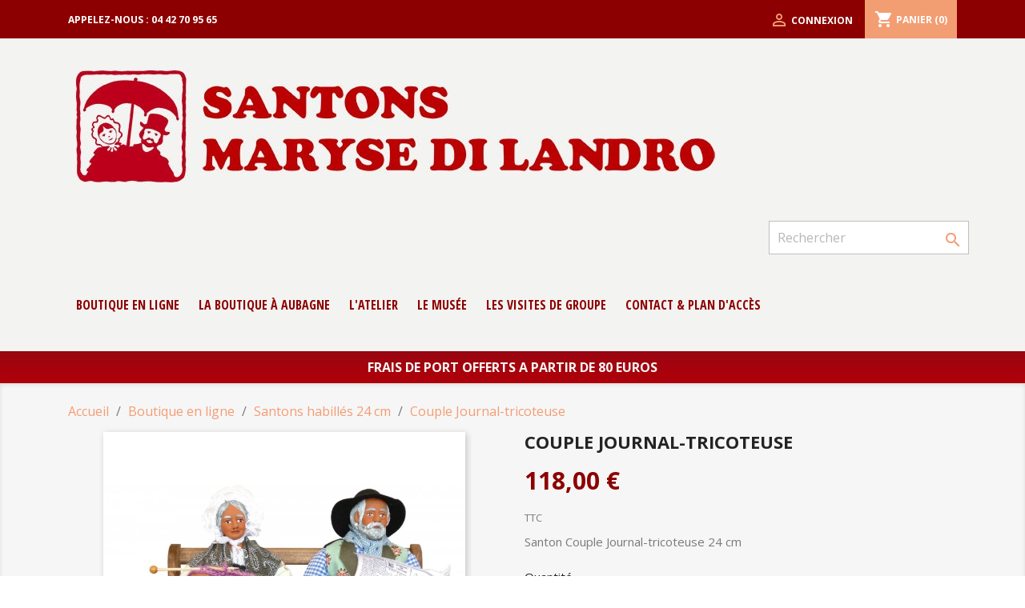

--- FILE ---
content_type: text/html; charset=utf-8
request_url: https://www.santons-dilandro.fr/santons-habilles-24-cm/688-couple-journal-tricoteuse.html
body_size: 11365
content:
<!doctype html>
<html lang="fr">

  <head>
    
      
  <meta charset="utf-8">


  <meta http-equiv="x-ua-compatible" content="ie=edge">



  <link rel="canonical" href="https://www.santons-dilandro.fr/santons-habilles-24-cm/688-couple-journal-tricoteuse.html">

  <title>Couple Journal-tricoteuse</title>
  <meta name="description" content="Santon Couple Journal-tricoteuse 24 cm">
  <meta name="keywords" content="">
      
                  <link rel="alternate" href="https://www.santons-dilandro.fr/santons-habilles-24-cm/688-couple-journal-tricoteuse.html" hreflang="fr">
        



  <meta name="viewport" content="width=device-width, initial-scale=1">



  <link rel="icon" type="image/vnd.microsoft.icon" href="/img/favicon.ico?1602925081">
  <link rel="shortcut icon" type="image/x-icon" href="/img/favicon.ico?1602925081">



    <link rel="stylesheet" href="https://www.santons-dilandro.fr/themes/classic-child/assets/cache/theme-2af49a44.css" type="text/css" media="all">




  

  <script type="text/javascript">
        var MONDIALRELAY_ADDRESS_OPC = false;
        var MONDIALRELAY_AJAX_CHECKOUT_URL = "https:\/\/www.santons-dilandro.fr\/module\/mondialrelay\/ajaxCheckout";
        var MONDIALRELAY_CARRIER_METHODS = [];
        var MONDIALRELAY_COUNTRY_ISO = "";
        var MONDIALRELAY_DISPLAY_MAP = false;
        var MONDIALRELAY_ENSEIGNE = "CC20O15C";
        var MONDIALRELAY_NATIVE_RELAY_CARRIERS_IDS = [];
        var MONDIALRELAY_NO_SELECTION_ERROR = "Veuillez s\u00e9lectionner un Point Relais.";
        var MONDIALRELAY_POSTCODE = "";
        var MONDIALRELAY_SAVE_RELAY_ERROR = "Une erreur inconnue s'est produite; votre Point Relais s\u00e9lectionn\u00e9 n'a pas pu \u00eatre enregistr\u00e9.";
        var MONDIALRELAY_SELECTED_RELAY_IDENTIFIER = null;
        var ceFrontendConfig = {"isEditMode":"","stretchedSectionContainer":"","is_rtl":false};
        var prestashop = {"cart":{"products":[],"totals":{"total":{"type":"total","label":"Total","amount":0,"value":"0,00\u00a0\u20ac"},"total_including_tax":{"type":"total","label":"Total TTC","amount":0,"value":"0,00\u00a0\u20ac"},"total_excluding_tax":{"type":"total","label":"Total HT :","amount":0,"value":"0,00\u00a0\u20ac"}},"subtotals":{"products":{"type":"products","label":"Sous-total","amount":0,"value":"0,00\u00a0\u20ac"},"discounts":null,"shipping":{"type":"shipping","label":"Livraison","amount":0,"value":"gratuit"},"tax":{"type":"tax","label":"Taxes incluses","amount":0,"value":"0,00\u00a0\u20ac"}},"products_count":0,"summary_string":"0 articles","vouchers":{"allowed":0,"added":[]},"discounts":[],"minimalPurchase":0,"minimalPurchaseRequired":""},"currency":{"name":"Euro","iso_code":"EUR","iso_code_num":"978","sign":"\u20ac"},"customer":{"lastname":null,"firstname":null,"email":null,"birthday":null,"newsletter":null,"newsletter_date_add":null,"optin":null,"website":null,"company":null,"siret":null,"ape":null,"is_logged":false,"gender":{"type":null,"name":null},"addresses":[]},"language":{"name":"Fran\u00e7ais (French)","iso_code":"fr","locale":"fr-FR","language_code":"fr","is_rtl":"0","date_format_lite":"d\/m\/Y","date_format_full":"d\/m\/Y H:i:s","id":1},"page":{"title":"","canonical":null,"meta":{"title":"Couple Journal-tricoteuse","description":"Santon Couple Journal-tricoteuse 24 cm","keywords":"","robots":"index"},"page_name":"product","body_classes":{"lang-fr":true,"lang-rtl":false,"country-FR":true,"currency-EUR":true,"layout-full-width":true,"page-product":true,"tax-display-enabled":true,"product-id-688":true,"product-Couple Journal-tricoteuse":true,"product-id-category-13":true,"product-id-manufacturer-0":true,"product-id-supplier-0":true,"product-available-for-order":true},"admin_notifications":[]},"shop":{"name":"Santons Maryse Di Landro","logo":"\/img\/santons-maryse-di-landro-logo-1602925081.jpg","stores_icon":"\/img\/logo_stores.png","favicon":"\/img\/favicon.ico"},"urls":{"base_url":"https:\/\/www.santons-dilandro.fr\/","current_url":"https:\/\/www.santons-dilandro.fr\/santons-habilles-24-cm\/688-couple-journal-tricoteuse.html","shop_domain_url":"https:\/\/www.santons-dilandro.fr","img_ps_url":"https:\/\/www.santons-dilandro.fr\/img\/","img_cat_url":"https:\/\/www.santons-dilandro.fr\/img\/c\/","img_lang_url":"https:\/\/www.santons-dilandro.fr\/img\/l\/","img_prod_url":"https:\/\/www.santons-dilandro.fr\/img\/p\/","img_manu_url":"https:\/\/www.santons-dilandro.fr\/img\/m\/","img_sup_url":"https:\/\/www.santons-dilandro.fr\/img\/su\/","img_ship_url":"https:\/\/www.santons-dilandro.fr\/img\/s\/","img_store_url":"https:\/\/www.santons-dilandro.fr\/img\/st\/","img_col_url":"https:\/\/www.santons-dilandro.fr\/img\/co\/","img_url":"https:\/\/www.santons-dilandro.fr\/themes\/classic-child\/assets\/img\/","css_url":"https:\/\/www.santons-dilandro.fr\/themes\/classic-child\/assets\/css\/","js_url":"https:\/\/www.santons-dilandro.fr\/themes\/classic-child\/assets\/js\/","pic_url":"https:\/\/www.santons-dilandro.fr\/upload\/","pages":{"address":"https:\/\/www.santons-dilandro.fr\/adresse","addresses":"https:\/\/www.santons-dilandro.fr\/adresses","authentication":"https:\/\/www.santons-dilandro.fr\/connexion","cart":"https:\/\/www.santons-dilandro.fr\/panier","category":"https:\/\/www.santons-dilandro.fr\/index.php?controller=category","cms":"https:\/\/www.santons-dilandro.fr\/index.php?controller=cms","contact":"https:\/\/www.santons-dilandro.fr\/nous-contacter","discount":"https:\/\/www.santons-dilandro.fr\/reduction","guest_tracking":"https:\/\/www.santons-dilandro.fr\/suivi-commande-invite","history":"https:\/\/www.santons-dilandro.fr\/historique-commandes","identity":"https:\/\/www.santons-dilandro.fr\/identite","index":"https:\/\/www.santons-dilandro.fr\/","my_account":"https:\/\/www.santons-dilandro.fr\/mon-compte","order_confirmation":"https:\/\/www.santons-dilandro.fr\/confirmation-commande","order_detail":"https:\/\/www.santons-dilandro.fr\/index.php?controller=order-detail","order_follow":"https:\/\/www.santons-dilandro.fr\/suivi-commande","order":"https:\/\/www.santons-dilandro.fr\/commande","order_return":"https:\/\/www.santons-dilandro.fr\/index.php?controller=order-return","order_slip":"https:\/\/www.santons-dilandro.fr\/avoirs","pagenotfound":"https:\/\/www.santons-dilandro.fr\/page-introuvable","password":"https:\/\/www.santons-dilandro.fr\/recuperation-mot-de-passe","pdf_invoice":"https:\/\/www.santons-dilandro.fr\/index.php?controller=pdf-invoice","pdf_order_return":"https:\/\/www.santons-dilandro.fr\/index.php?controller=pdf-order-return","pdf_order_slip":"https:\/\/www.santons-dilandro.fr\/index.php?controller=pdf-order-slip","prices_drop":"https:\/\/www.santons-dilandro.fr\/promotions","product":"https:\/\/www.santons-dilandro.fr\/index.php?controller=product","search":"https:\/\/www.santons-dilandro.fr\/recherche","sitemap":"https:\/\/www.santons-dilandro.fr\/plan du site","stores":"https:\/\/www.santons-dilandro.fr\/magasins","supplier":"https:\/\/www.santons-dilandro.fr\/fournisseur","register":"https:\/\/www.santons-dilandro.fr\/connexion?create_account=1","order_login":"https:\/\/www.santons-dilandro.fr\/commande?login=1"},"alternative_langs":{"fr":"https:\/\/www.santons-dilandro.fr\/santons-habilles-24-cm\/688-couple-journal-tricoteuse.html"},"theme_assets":"\/themes\/classic-child\/assets\/","actions":{"logout":"https:\/\/www.santons-dilandro.fr\/?mylogout="},"no_picture_image":{"bySize":{"small_default":{"url":"https:\/\/www.santons-dilandro.fr\/img\/p\/fr-default-small_default.jpg","width":98,"height":98},"cart_default":{"url":"https:\/\/www.santons-dilandro.fr\/img\/p\/fr-default-cart_default.jpg","width":125,"height":125},"home_default":{"url":"https:\/\/www.santons-dilandro.fr\/img\/p\/fr-default-home_default.jpg","width":250,"height":250},"medium_default":{"url":"https:\/\/www.santons-dilandro.fr\/img\/p\/fr-default-medium_default.jpg","width":452,"height":452},"large_default":{"url":"https:\/\/www.santons-dilandro.fr\/img\/p\/fr-default-large_default.jpg","width":800,"height":800}},"small":{"url":"https:\/\/www.santons-dilandro.fr\/img\/p\/fr-default-small_default.jpg","width":98,"height":98},"medium":{"url":"https:\/\/www.santons-dilandro.fr\/img\/p\/fr-default-home_default.jpg","width":250,"height":250},"large":{"url":"https:\/\/www.santons-dilandro.fr\/img\/p\/fr-default-large_default.jpg","width":800,"height":800},"legend":""}},"configuration":{"display_taxes_label":true,"display_prices_tax_incl":true,"is_catalog":false,"show_prices":true,"opt_in":{"partner":true},"quantity_discount":{"type":"discount","label":"Remise"},"voucher_enabled":0,"return_enabled":0},"field_required":[],"breadcrumb":{"links":[{"title":"Accueil","url":"https:\/\/www.santons-dilandro.fr\/"},{"title":"Boutique en ligne","url":"https:\/\/www.santons-dilandro.fr\/3-boutique-en-ligne"},{"title":"Santons habill\u00e9s 24 cm","url":"https:\/\/www.santons-dilandro.fr\/13-santons-habilles-24-cm"},{"title":"Couple Journal-tricoteuse","url":"https:\/\/www.santons-dilandro.fr\/santons-habilles-24-cm\/688-couple-journal-tricoteuse.html"}],"count":4},"link":{"protocol_link":"https:\/\/","protocol_content":"https:\/\/"},"time":1769025512,"static_token":"f1a6b14db0c35dbcd3a0b16d0a4187a8","token":"3af58ae40fb9e3c177197aa327894fa2"};
      </script>



  <!-- emarketing start -->


<!-- emarketing end --> <!--<script src="//ajax.googleapis.com/ajax/libs/jquery/1.6/jquery.min.js"></script>-->

<!-- Google Tag Manager -->
<script>(function(w,d,s,l,i){w[l]=w[l]||[];w[l].push({'gtm.start':
new Date().getTime(),event:'gtm.js'});var f=d.getElementsByTagName(s)[0],
j=d.createElement(s),dl=l!='dataLayer'?'&l='+l:'';j.async=true;j.src=
'https://www.googletagmanager.com/gtm.js?id='+i+dl;f.parentNode.insertBefore(j,f);
})(window,document,'script','dataLayer','GTM-NQJTTJ7K');</script>
<!-- End Google Tag Manager -->



    
  <meta property="og:type" content="product">
  <meta property="og:url" content="https://www.santons-dilandro.fr/santons-habilles-24-cm/688-couple-journal-tricoteuse.html">
  <meta property="og:title" content="Couple Journal-tricoteuse">
  <meta property="og:site_name" content="Santons Maryse Di Landro">
  <meta property="og:description" content="Santon Couple Journal-tricoteuse 24 cm">
  <meta property="og:image" content="https://www.santons-dilandro.fr/768-large_default/couple-journal-tricoteuse.jpg">
      <meta property="product:pretax_price:amount" content="98.333333">
    <meta property="product:pretax_price:currency" content="EUR">
    <meta property="product:price:amount" content="118">
    <meta property="product:price:currency" content="EUR">
      <meta property="product:weight:value" content="1.000000">
  <meta property="product:weight:units" content="kg">
  
  </head>

  <body id="product" class="lang-fr country-fr currency-eur layout-full-width page-product tax-display-enabled product-id-688 product-couple-journal-tricoteuse product-id-category-13 product-id-manufacturer-0 product-id-supplier-0 product-available-for-order">

    
      
    

    <main>
      
              

      <header id="header">
        
          
  <div class="header-banner">
    
	
  </div>



  <nav class="header-nav">
    <div class="container">
        <div class="row">
		  
          <div class="hidden-sm-down">
            <div class="col-md-4 col-xs-12">
			 
              <div id="_desktop_contact_link">
  <div id="contact-link">
                Appelez-nous : <span> 04 42 70 95 65</span>
      </div>
</div>

              
            </div>
            <div class="col-md-8 right-nav">
				
                <div id="_desktop_user_info">
  <div class="user-info">
          <a
        href="https://www.santons-dilandro.fr/mon-compte"
        title="Identifiez-vous"
        rel="nofollow"
      >
        <i class="material-icons">&#xE7FF;</i>
        <span class="hidden-sm-down">Connexion</span>
      </a>
      </div>
</div>
<div id="_desktop_cart">
  <div class="blockcart cart-preview inactive" data-refresh-url="//www.santons-dilandro.fr/module/ps_shoppingcart/ajax">
    <div class="header">
              <i class="material-icons shopping-cart">shopping_cart</i>
        <span class="hidden-sm-down">Panier</span>
        <span class="cart-products-count">(0)</span>
          </div>
  </div>
</div>

            </div>
          </div>
          <div class="hidden-md-up text-xs-center mobile">
            <div class="pull-xs-left" id="menu-icon">
              <i class="material-icons d-inline">&#xE5D2;</i>
            </div>
            <div class="pull-xs-right" id="_mobile_cart"></div>
            <div class="pull-xs-right" id="_mobile_user_info"></div>
            <div class="top-logo" id="_mobile_logo"></div>
            <div class="clearfix"></div>
          </div>
        </div>
    </div>
  </nav>



  <div class="header-top">
      
    <div class="container">
        
              <div class="row">
            <div class="col-md-12 hidden-sm-down logo-v2">
                <a href="https://www.santons-dilandro.fr/">
                    <img class="logo img-responsive" src="/img/santons-maryse-di-landro-logo-1602925081.jpg" alt="Santons Maryse Di Landro">
                </a>
            </div>
       </div>
          
       <div class="row">
        <div class="hidden-xl-down" id="_desktop_logo">
          <a href="https://www.santons-dilandro.fr/">
            <img class="logo img-responsive" src="/img/santons-maryse-di-landro-logo-1602925081.jpg" alt="Santons Maryse Di Landro">
          </a>
        </div>
        <div class="col-md-12 col-sm-12 position-static">
          <div class="row">
            <!-- Block search module TOP -->
<div id="search_widget" class="search-widget" data-search-controller-url="//www.santons-dilandro.fr/recherche">
	<form method="get" action="//www.santons-dilandro.fr/recherche">
		<input type="hidden" name="controller" value="search">
		<input type="text" name="s" value="" placeholder="Rechercher" aria-label="Rechercher">
		<button type="submit">
			<i class="material-icons search">&#xE8B6;</i>
      <span class="hidden-xl-down">Rechercher</span>
		</button>
	</form>
</div>
<!-- /Block search module TOP -->


<div class="menu js-top-menu position-static hidden-sm-down" id="_desktop_top_menu">
    
          <ul class="top-menu" id="top-menu" data-depth="0">
                    <li class="category" id="category-3">
                          <a
                class="dropdown-item"
                href="https://www.santons-dilandro.fr/3-boutique-en-ligne" data-depth="0"
                              >
                                                                      <span class="float-xs-right hidden-md-up">
                    <span data-target="#top_sub_menu_98988" data-toggle="collapse" class="navbar-toggler collapse-icons">
                      <i class="material-icons add">&#xE313;</i>
                      <i class="material-icons remove">&#xE316;</i>
                    </span>
                  </span>
                                Boutique en ligne
              </a>
                            <div  class="popover sub-menu js-sub-menu collapse" id="top_sub_menu_98988">
                
          <ul class="top-menu"  data-depth="1">
                    <li class="category" id="category-4">
                          <a
                class="dropdown-item dropdown-submenu"
                href="https://www.santons-dilandro.fr/4-santons-habilles-30-cm" data-depth="1"
                              >
                                Santons habillés 30 cm
              </a>
                          </li>
                    <li class="category" id="category-13">
                          <a
                class="dropdown-item dropdown-submenu"
                href="https://www.santons-dilandro.fr/13-santons-habilles-24-cm" data-depth="1"
                              >
                                Santons habillés 24 cm
              </a>
                          </li>
                    <li class="category" id="category-14">
                          <a
                class="dropdown-item dropdown-submenu"
                href="https://www.santons-dilandro.fr/14-santons-bibliques-33-cm" data-depth="1"
                              >
                                Santons Bibliques 33 cm
              </a>
                          </li>
                    <li class="category" id="category-15">
                          <a
                class="dropdown-item dropdown-submenu"
                href="https://www.santons-dilandro.fr/15-jesus-animaux-et-divers" data-depth="1"
                              >
                                Jésus, Animaux et Divers
              </a>
                          </li>
                    <li class="category" id="category-16">
                          <a
                class="dropdown-item dropdown-submenu"
                href="https://www.santons-dilandro.fr/16-santons-de-creche-12-cm" data-depth="1"
                              >
                                Santons de crèche 12 cm
              </a>
                          </li>
                    <li class="category" id="category-17">
                          <a
                class="dropdown-item dropdown-submenu"
                href="https://www.santons-dilandro.fr/17-santons-de-creche-7cm" data-depth="1"
                              >
                                Santons de crèche 7cm
              </a>
                          </li>
                    <li class="category" id="category-18">
                          <a
                class="dropdown-item dropdown-submenu"
                href="https://www.santons-dilandro.fr/18-santons-de-creche-7-cm-a-peindre" data-depth="1"
                              >
                                Santons de crèche 7 cm (à peindre)
              </a>
                          </li>
                    <li class="category" id="category-19">
                          <a
                class="dropdown-item dropdown-submenu"
                href="https://www.santons-dilandro.fr/19-santons-de-creche-4-cm" data-depth="1"
                              >
                                Santons de crèche 4 cm
              </a>
                          </li>
                    <li class="category" id="category-20">
                          <a
                class="dropdown-item dropdown-submenu"
                href="https://www.santons-dilandro.fr/20-decors-de-creche" data-depth="1"
                              >
                                Décors de crèche
              </a>
                          </li>
              </ul>
    
              </div>
                          </li>
                    <li class="cms-page" id="cms-page-6">
                          <a
                class="dropdown-item"
                href="https://www.santons-dilandro.fr/content/6-la-boutique-a-aubagne" data-depth="0"
                              >
                                La boutique à Aubagne
              </a>
                          </li>
                    <li class="link" id="lnk-l-atelier">
                          <a
                class="dropdown-item"
                href="https://www.santons-dilandro.fr/content/7-l-atelier-des-santon-di-landro" data-depth="0"
                              >
                                L&#039;atelier
              </a>
                          </li>
                    <li class="cms-page" id="cms-page-8">
                          <a
                class="dropdown-item"
                href="https://www.santons-dilandro.fr/content/8-le-musee-du-santon" data-depth="0"
                              >
                                Le musée
              </a>
                          </li>
                    <li class="cms-page" id="cms-page-9">
                          <a
                class="dropdown-item"
                href="https://www.santons-dilandro.fr/content/9-les-visites-de-groupe" data-depth="0"
                              >
                                Les Visites de groupe
              </a>
                          </li>
                    <li class="link" id="lnk-contact-plan-d-acces">
                          <a
                class="dropdown-item"
                href="https://www.santons-dilandro.fr/content/10-contact" data-depth="0"
                              >
                                contact &amp; Plan d&#039;accès
              </a>
                          </li>
              </ul>
    
    <div class="clearfix"></div>
</div>

            <div class="clearfix"></div>
          </div>
        </div>
      </div>
            
            
      <div id="mobile_top_menu_wrapper" class="row hidden-md-up" style="display:none;">
        <div class="js-top-menu mobile" id="_mobile_top_menu"></div>
        <div class="js-top-menu-bottom">
          <div id="_mobile_currency_selector"></div>
          <div id="_mobile_language_selector"></div>
          <div id="_mobile_contact_link"></div>
        </div>
      </div>
    </div>
  </div>
  

	  <div class="fraisdeports">FRAIS DE PORT OFFERTS A PARTIR DE 80 EUROS<div>        
      </header>

      
        
<aside id="notifications">
  <div class="container">
    
    
    
      </div>
</aside>
      

      <section id="wrapper">
        
        <div class="container">
          
            <nav data-depth="4" class="breadcrumb hidden-sm-down">
  <ol itemscope itemtype="http://schema.org/BreadcrumbList">
    
              
          <li itemprop="itemListElement" itemscope itemtype="http://schema.org/ListItem">
            <a itemprop="item" href="https://www.santons-dilandro.fr/">
              <span itemprop="name">Accueil</span>
            </a>
            <meta itemprop="position" content="1">
          </li>
        
              
          <li itemprop="itemListElement" itemscope itemtype="http://schema.org/ListItem">
            <a itemprop="item" href="https://www.santons-dilandro.fr/3-boutique-en-ligne">
              <span itemprop="name">Boutique en ligne</span>
            </a>
            <meta itemprop="position" content="2">
          </li>
        
              
          <li itemprop="itemListElement" itemscope itemtype="http://schema.org/ListItem">
            <a itemprop="item" href="https://www.santons-dilandro.fr/13-santons-habilles-24-cm">
              <span itemprop="name">Santons habillés 24 cm</span>
            </a>
            <meta itemprop="position" content="3">
          </li>
        
              
          <li itemprop="itemListElement" itemscope itemtype="http://schema.org/ListItem">
            <a itemprop="item" href="https://www.santons-dilandro.fr/santons-habilles-24-cm/688-couple-journal-tricoteuse.html">
              <span itemprop="name">Couple Journal-tricoteuse</span>
            </a>
            <meta itemprop="position" content="4">
          </li>
        
          
  </ol>
</nav>
          

          

          
  <div id="content-wrapper">
    
    

  <section id="main" itemscope itemtype="https://schema.org/Product">
    <meta itemprop="url" content="https://www.santons-dilandro.fr/santons-habilles-24-cm/688-couple-journal-tricoteuse.html">

    <div class="row product-container">
      <div class="col-md-6">
        
          <section class="page-content" id="content">
            
              <!-- @todo: use include file='catalog/_partials/product-flags.tpl'} -->
              
                <ul class="product-flags">
                                  </ul>
              

              
                <div class="images-container">
  
    <div class="product-cover">
              <img class="js-qv-product-cover" src="https://www.santons-dilandro.fr/768-large_default/couple-journal-tricoteuse.jpg" alt="" title="" style="width:100%;" itemprop="image">
        <div class="layer hidden-sm-down" data-toggle="modal" data-target="#product-modal">
          <i class="material-icons zoom-in">&#xE8FF;</i>
        </div>
          </div>
  

  
    <div class="js-qv-mask mask">
      <ul class="product-images js-qv-product-images">
                  <li class="thumb-container">
            <img
              class="thumb js-thumb  selected "
              data-image-medium-src="https://www.santons-dilandro.fr/768-medium_default/couple-journal-tricoteuse.jpg"
              data-image-large-src="https://www.santons-dilandro.fr/768-large_default/couple-journal-tricoteuse.jpg"
              src="https://www.santons-dilandro.fr/768-home_default/couple-journal-tricoteuse.jpg"
              alt=""
              title=""
              width="100"
              itemprop="image"
            >
          </li>
              </ul>
    </div>
  
</div>

              
              <div class="scroll-box-arrows">
                <i class="material-icons left">&#xE314;</i>
                <i class="material-icons right">&#xE315;</i>
              </div>

            
          </section>
        
        </div>
        <div class="col-md-6">
          
            
              <h1 class="h1" itemprop="name">Couple Journal-tricoteuse</h1>
            
          
          
              <div class="product-prices">
    
          

    
      <div
        class="product-price h5 "
        itemprop="offers"
        itemscope
        itemtype="https://schema.org/Offer"
      >
        <link itemprop="availability" href="https://schema.org/OutOfStock"/>
        <meta itemprop="priceCurrency" content="EUR">

        <div class="current-price">
          <span itemprop="price" content="118">118,00 €</span>

                  </div>

        
                  
      </div>
    

    
          

    
          

    
          

    

    <div class="tax-shipping-delivery-label">
              TTC
            
      
                        </div>
  </div>
          

          <div class="product-information">
            
              <div id="product-description-short-688" itemprop="description"><p>Santon Couple Journal-tricoteuse 24 cm</p></div>
            

            
            <div class="product-actions">
              
                <form action="https://www.santons-dilandro.fr/panier" method="post" id="add-to-cart-or-refresh">
                  <input type="hidden" name="token" value="f1a6b14db0c35dbcd3a0b16d0a4187a8">
                  <input type="hidden" name="id_product" value="688" id="product_page_product_id">
                  <input type="hidden" name="id_customization" value="0" id="product_customization_id">

                  
                    <div class="product-variants">
  </div>
                  

                  
                                      

                  
                    <section class="product-discounts">
  </section>
                  

                  
                    <div class="product-add-to-cart">
      <span class="control-label">Quantité</span>

    
      <div class="product-quantity clearfix">
        <div class="qty">
          <input
            type="number"
            name="qty"
            id="quantity_wanted"
            value="1"
            class="input-group"
            min="1"
            aria-label="Quantité"
          >
        </div>

        <div class="add">
          <button
            class="btn btn-primary add-to-cart"
            data-button-action="add-to-cart"
            type="submit"
                          disabled
                      >
            <i class="material-icons shopping-cart">&#xE547;</i>
            Ajouter au panier
          </button>
        </div>

        
      </div>
    

    
      <span id="product-availability">
                              <i class="material-icons product-unavailable">&#xE14B;</i>
                    Rupture de stock
              </span>
    

    
      <p class="product-minimal-quantity">
              </p>
    
  </div>
                  

                  
                    <div class="product-additional-info">
  
      <div class="social-sharing">
      <span>Partager</span>
      <ul>
                  <li class="facebook icon-gray"><a href="https://www.facebook.com/sharer.php?u=https%3A%2F%2Fwww.santons-dilandro.fr%2Fsantons-habilles-24-cm%2F688-couple-journal-tricoteuse.html" class="text-hide" title="Partager" target="_blank">Partager</a></li>
              </ul>
    </div>
  

</div>
                  

                                    
                </form>
              

            </div>

            
              
            

            
              <div class="tabs">
                <ul class="nav nav-tabs" role="tablist">
                                    <li class="nav-item">
                    <a
                      class="nav-link active"
                      data-toggle="tab"
                      href="#product-details"
                      role="tab"
                      aria-controls="product-details"
                       aria-selected="true">Détails du produit</a>
                  </li>
                                                    </ul>

                <div class="tab-content" id="tab-content">
                 <div class="tab-pane fade in" id="description" role="tabpanel">
                   
                     <div class="product-description"></div>
                   
                 </div>

                 
                   <div class="tab-pane fade in active"
     id="product-details"
     data-product="{&quot;id_shop_default&quot;:&quot;1&quot;,&quot;id_manufacturer&quot;:&quot;0&quot;,&quot;id_supplier&quot;:&quot;0&quot;,&quot;reference&quot;:&quot;453&quot;,&quot;is_virtual&quot;:&quot;0&quot;,&quot;delivery_in_stock&quot;:&quot;&quot;,&quot;delivery_out_stock&quot;:&quot;&quot;,&quot;id_category_default&quot;:&quot;13&quot;,&quot;on_sale&quot;:&quot;0&quot;,&quot;online_only&quot;:&quot;0&quot;,&quot;ecotax&quot;:0,&quot;minimal_quantity&quot;:&quot;1&quot;,&quot;low_stock_threshold&quot;:null,&quot;low_stock_alert&quot;:&quot;0&quot;,&quot;price&quot;:&quot;118,00\u00a0\u20ac&quot;,&quot;unity&quot;:&quot;&quot;,&quot;unit_price_ratio&quot;:&quot;0.000000&quot;,&quot;additional_shipping_cost&quot;:&quot;0.00&quot;,&quot;customizable&quot;:&quot;0&quot;,&quot;text_fields&quot;:&quot;0&quot;,&quot;uploadable_files&quot;:&quot;0&quot;,&quot;redirect_type&quot;:&quot;301-category&quot;,&quot;id_type_redirected&quot;:&quot;0&quot;,&quot;available_for_order&quot;:&quot;1&quot;,&quot;available_date&quot;:&quot;0000-00-00&quot;,&quot;show_condition&quot;:&quot;0&quot;,&quot;condition&quot;:&quot;new&quot;,&quot;show_price&quot;:&quot;1&quot;,&quot;indexed&quot;:&quot;1&quot;,&quot;visibility&quot;:&quot;both&quot;,&quot;cache_default_attribute&quot;:&quot;0&quot;,&quot;advanced_stock_management&quot;:&quot;0&quot;,&quot;date_add&quot;:&quot;2020-09-30 00:38:15&quot;,&quot;date_upd&quot;:&quot;2026-01-13 19:23:32&quot;,&quot;pack_stock_type&quot;:&quot;3&quot;,&quot;meta_description&quot;:&quot;&quot;,&quot;meta_keywords&quot;:&quot;&quot;,&quot;meta_title&quot;:&quot;&quot;,&quot;link_rewrite&quot;:&quot;couple-journal-tricoteuse&quot;,&quot;name&quot;:&quot;Couple Journal-tricoteuse&quot;,&quot;description&quot;:&quot;&quot;,&quot;description_short&quot;:&quot;&lt;p&gt;Santon Couple Journal-tricoteuse 24 cm&lt;\/p&gt;&quot;,&quot;available_now&quot;:&quot;&quot;,&quot;available_later&quot;:&quot;&quot;,&quot;id&quot;:688,&quot;id_product&quot;:688,&quot;out_of_stock&quot;:2,&quot;new&quot;:0,&quot;id_product_attribute&quot;:&quot;0&quot;,&quot;quantity_wanted&quot;:1,&quot;extraContent&quot;:[],&quot;allow_oosp&quot;:0,&quot;category&quot;:&quot;santons-habilles-24-cm&quot;,&quot;category_name&quot;:&quot;Santons habill\u00e9s 24 cm&quot;,&quot;link&quot;:&quot;https:\/\/www.santons-dilandro.fr\/santons-habilles-24-cm\/688-couple-journal-tricoteuse.html&quot;,&quot;attribute_price&quot;:0,&quot;price_tax_exc&quot;:98.333333,&quot;price_without_reduction&quot;:118,&quot;reduction&quot;:0,&quot;specific_prices&quot;:[],&quot;quantity&quot;:0,&quot;quantity_all_versions&quot;:0,&quot;id_image&quot;:&quot;fr-default&quot;,&quot;features&quot;:[],&quot;attachments&quot;:[],&quot;virtual&quot;:0,&quot;pack&quot;:0,&quot;packItems&quot;:[],&quot;nopackprice&quot;:0,&quot;customization_required&quot;:false,&quot;rate&quot;:20,&quot;tax_name&quot;:&quot;TVA FR 20%&quot;,&quot;ecotax_rate&quot;:0,&quot;unit_price&quot;:&quot;&quot;,&quot;customizations&quot;:{&quot;fields&quot;:[]},&quot;id_customization&quot;:0,&quot;is_customizable&quot;:false,&quot;show_quantities&quot;:false,&quot;quantity_label&quot;:&quot;Article&quot;,&quot;quantity_discounts&quot;:[],&quot;customer_group_discount&quot;:0,&quot;images&quot;:[{&quot;bySize&quot;:{&quot;small_default&quot;:{&quot;url&quot;:&quot;https:\/\/www.santons-dilandro.fr\/768-small_default\/couple-journal-tricoteuse.jpg&quot;,&quot;width&quot;:98,&quot;height&quot;:98},&quot;cart_default&quot;:{&quot;url&quot;:&quot;https:\/\/www.santons-dilandro.fr\/768-cart_default\/couple-journal-tricoteuse.jpg&quot;,&quot;width&quot;:125,&quot;height&quot;:125},&quot;home_default&quot;:{&quot;url&quot;:&quot;https:\/\/www.santons-dilandro.fr\/768-home_default\/couple-journal-tricoteuse.jpg&quot;,&quot;width&quot;:250,&quot;height&quot;:250},&quot;medium_default&quot;:{&quot;url&quot;:&quot;https:\/\/www.santons-dilandro.fr\/768-medium_default\/couple-journal-tricoteuse.jpg&quot;,&quot;width&quot;:452,&quot;height&quot;:452},&quot;large_default&quot;:{&quot;url&quot;:&quot;https:\/\/www.santons-dilandro.fr\/768-large_default\/couple-journal-tricoteuse.jpg&quot;,&quot;width&quot;:800,&quot;height&quot;:800}},&quot;small&quot;:{&quot;url&quot;:&quot;https:\/\/www.santons-dilandro.fr\/768-small_default\/couple-journal-tricoteuse.jpg&quot;,&quot;width&quot;:98,&quot;height&quot;:98},&quot;medium&quot;:{&quot;url&quot;:&quot;https:\/\/www.santons-dilandro.fr\/768-home_default\/couple-journal-tricoteuse.jpg&quot;,&quot;width&quot;:250,&quot;height&quot;:250},&quot;large&quot;:{&quot;url&quot;:&quot;https:\/\/www.santons-dilandro.fr\/768-large_default\/couple-journal-tricoteuse.jpg&quot;,&quot;width&quot;:800,&quot;height&quot;:800},&quot;legend&quot;:&quot;&quot;,&quot;cover&quot;:&quot;1&quot;,&quot;id_image&quot;:&quot;768&quot;,&quot;position&quot;:&quot;1&quot;,&quot;associatedVariants&quot;:[]}],&quot;cover&quot;:{&quot;bySize&quot;:{&quot;small_default&quot;:{&quot;url&quot;:&quot;https:\/\/www.santons-dilandro.fr\/768-small_default\/couple-journal-tricoteuse.jpg&quot;,&quot;width&quot;:98,&quot;height&quot;:98},&quot;cart_default&quot;:{&quot;url&quot;:&quot;https:\/\/www.santons-dilandro.fr\/768-cart_default\/couple-journal-tricoteuse.jpg&quot;,&quot;width&quot;:125,&quot;height&quot;:125},&quot;home_default&quot;:{&quot;url&quot;:&quot;https:\/\/www.santons-dilandro.fr\/768-home_default\/couple-journal-tricoteuse.jpg&quot;,&quot;width&quot;:250,&quot;height&quot;:250},&quot;medium_default&quot;:{&quot;url&quot;:&quot;https:\/\/www.santons-dilandro.fr\/768-medium_default\/couple-journal-tricoteuse.jpg&quot;,&quot;width&quot;:452,&quot;height&quot;:452},&quot;large_default&quot;:{&quot;url&quot;:&quot;https:\/\/www.santons-dilandro.fr\/768-large_default\/couple-journal-tricoteuse.jpg&quot;,&quot;width&quot;:800,&quot;height&quot;:800}},&quot;small&quot;:{&quot;url&quot;:&quot;https:\/\/www.santons-dilandro.fr\/768-small_default\/couple-journal-tricoteuse.jpg&quot;,&quot;width&quot;:98,&quot;height&quot;:98},&quot;medium&quot;:{&quot;url&quot;:&quot;https:\/\/www.santons-dilandro.fr\/768-home_default\/couple-journal-tricoteuse.jpg&quot;,&quot;width&quot;:250,&quot;height&quot;:250},&quot;large&quot;:{&quot;url&quot;:&quot;https:\/\/www.santons-dilandro.fr\/768-large_default\/couple-journal-tricoteuse.jpg&quot;,&quot;width&quot;:800,&quot;height&quot;:800},&quot;legend&quot;:&quot;&quot;,&quot;cover&quot;:&quot;1&quot;,&quot;id_image&quot;:&quot;768&quot;,&quot;position&quot;:&quot;1&quot;,&quot;associatedVariants&quot;:[]},&quot;has_discount&quot;:false,&quot;discount_type&quot;:null,&quot;discount_percentage&quot;:null,&quot;discount_percentage_absolute&quot;:null,&quot;discount_amount&quot;:null,&quot;discount_amount_to_display&quot;:null,&quot;price_amount&quot;:118,&quot;unit_price_full&quot;:&quot;&quot;,&quot;show_availability&quot;:true,&quot;availability_message&quot;:&quot;Rupture de stock&quot;,&quot;availability_date&quot;:null,&quot;availability&quot;:&quot;unavailable&quot;}"
     role="tabpanel"
  >
  
              <div class="product-reference">
        <label class="label">Référence </label>
        <span itemprop="sku">453</span>
      </div>
      

  
      

  
      

  
    <div class="product-out-of-stock">
      
    </div>
  

  
      

    
      

  
      
</div>
                 

                 
                                    

                               </div>  
            </div>
          
        </div>
      </div>
    </div>

    
          

    
      <section class="featured-products clearfix mt-3">
  <h2>
          4 autres produits dans la même catégorie :
      </h2>
  <div class="products">
                
  <article class="product-miniature js-product-miniature" data-id-product="682" data-id-product-attribute="0" itemscope itemtype="http://schema.org/Product">
    <div class="thumbnail-container">
      
                  <a href="https://www.santons-dilandro.fr/santons-habilles-24-cm/682-laitiere.html" class="thumbnail product-thumbnail">
            <img
              src="https://www.santons-dilandro.fr/762-home_default/laitiere.jpg"
              alt="Laitière"
              data-full-size-image-url="https://www.santons-dilandro.fr/762-large_default/laitiere.jpg"
            />
          </a>
              

      <div class="product-description">
        
                      <h2 class="h3 product-title" itemprop="name"><a href="https://www.santons-dilandro.fr/santons-habilles-24-cm/682-laitiere.html">Laitière</a></h2>
                  

        
                      <div class="product-price-and-shipping">
              
              

              <span class="sr-only">Prix</span>
              <span itemprop="price" class="price">58,00 €</span>

              

              
            </div>
                  

        
          
        
      </div>

      <!-- @todo: use include file='catalog/_partials/product-flags.tpl'} -->
      
        <ul class="product-flags">
                  </ul>
      

      <div class="highlighted-informations no-variants hidden-sm-down">
        
          <a class="quick-view" href="#" data-link-action="quickview">
            <i class="material-icons search">&#xE8B6;</i> Aperçu rapide
          </a>
        

        
                  
      </div>
    </div>
  </article>

                
  <article class="product-miniature js-product-miniature" data-id-product="685" data-id-product-attribute="0" itemscope itemtype="http://schema.org/Product">
    <div class="thumbnail-container">
      
                  <a href="https://www.santons-dilandro.fr/santons-habilles-24-cm/685-nicoise.html" class="thumbnail product-thumbnail">
            <img
              src="https://www.santons-dilandro.fr/765-home_default/nicoise.jpg"
              alt="Niçoise"
              data-full-size-image-url="https://www.santons-dilandro.fr/765-large_default/nicoise.jpg"
            />
          </a>
              

      <div class="product-description">
        
                      <h2 class="h3 product-title" itemprop="name"><a href="https://www.santons-dilandro.fr/santons-habilles-24-cm/685-nicoise.html">Niçoise</a></h2>
                  

        
                      <div class="product-price-and-shipping">
              
              

              <span class="sr-only">Prix</span>
              <span itemprop="price" class="price">58,00 €</span>

              

              
            </div>
                  

        
          
        
      </div>

      <!-- @todo: use include file='catalog/_partials/product-flags.tpl'} -->
      
        <ul class="product-flags">
                  </ul>
      

      <div class="highlighted-informations no-variants hidden-sm-down">
        
          <a class="quick-view" href="#" data-link-action="quickview">
            <i class="material-icons search">&#xE8B6;</i> Aperçu rapide
          </a>
        

        
                  
      </div>
    </div>
  </article>

                
  <article class="product-miniature js-product-miniature" data-id-product="1006" data-id-product-attribute="0" itemscope itemtype="http://schema.org/Product">
    <div class="thumbnail-container">
      
                  <a href="https://www.santons-dilandro.fr/santons-habilles-24-cm/1006-cyrano-de-bergerac.html" class="thumbnail product-thumbnail">
            <img
              src="https://www.santons-dilandro.fr/1384-home_default/cyrano-de-bergerac.jpg"
              alt="Cyrano de Bergerac"
              data-full-size-image-url="https://www.santons-dilandro.fr/1384-large_default/cyrano-de-bergerac.jpg"
            />
          </a>
              

      <div class="product-description">
        
                      <h2 class="h3 product-title" itemprop="name"><a href="https://www.santons-dilandro.fr/santons-habilles-24-cm/1006-cyrano-de-bergerac.html">Cyrano de Bergerac</a></h2>
                  

        
                      <div class="product-price-and-shipping">
              
              

              <span class="sr-only">Prix</span>
              <span itemprop="price" class="price">86,00 €</span>

              

              
            </div>
                  

        
          
        
      </div>

      <!-- @todo: use include file='catalog/_partials/product-flags.tpl'} -->
      
        <ul class="product-flags">
                  </ul>
      

      <div class="highlighted-informations no-variants hidden-sm-down">
        
          <a class="quick-view" href="#" data-link-action="quickview">
            <i class="material-icons search">&#xE8B6;</i> Aperçu rapide
          </a>
        

        
                  
      </div>
    </div>
  </article>

                
  <article class="product-miniature js-product-miniature" data-id-product="670" data-id-product-attribute="0" itemscope itemtype="http://schema.org/Product">
    <div class="thumbnail-container">
      
                  <a href="https://www.santons-dilandro.fr/santons-habilles-24-cm/670-paysan-au-rateau.html" class="thumbnail product-thumbnail">
            <img
              src="https://www.santons-dilandro.fr/750-home_default/paysan-au-rateau.jpg"
              alt="Paysan au rateau"
              data-full-size-image-url="https://www.santons-dilandro.fr/750-large_default/paysan-au-rateau.jpg"
            />
          </a>
              

      <div class="product-description">
        
                      <h2 class="h3 product-title" itemprop="name"><a href="https://www.santons-dilandro.fr/santons-habilles-24-cm/670-paysan-au-rateau.html">Paysan au rateau</a></h2>
                  

        
                      <div class="product-price-and-shipping">
              
              

              <span class="sr-only">Prix</span>
              <span itemprop="price" class="price">58,00 €</span>

              

              
            </div>
                  

        
          
        
      </div>

      <!-- @todo: use include file='catalog/_partials/product-flags.tpl'} -->
      
        <ul class="product-flags">
                  </ul>
      

      <div class="highlighted-informations no-variants hidden-sm-down">
        
          <a class="quick-view" href="#" data-link-action="quickview">
            <i class="material-icons search">&#xE8B6;</i> Aperçu rapide
          </a>
        

        
                  
      </div>
    </div>
  </article>

        </div>
</section>

    

    
      <div class="modal fade js-product-images-modal" id="product-modal">
  <div class="modal-dialog" role="document">
    <div class="modal-content">
      <div class="modal-body">
                <figure>
          <img class="js-modal-product-cover product-cover-modal" width="800" src="https://www.santons-dilandro.fr/768-large_default/couple-journal-tricoteuse.jpg" alt="" title="" itemprop="image">
          <figcaption class="image-caption">
          
            <div id="product-description-short" itemprop="description"><p>Santon Couple Journal-tricoteuse 24 cm</p></div>
          
        </figcaption>
        </figure>
        <aside id="thumbnails" class="thumbnails js-thumbnails text-sm-center">
          
            <div class="js-modal-mask mask  nomargin ">
              <ul class="product-images js-modal-product-images">
                                  <li class="thumb-container">
                    <img data-image-large-src="https://www.santons-dilandro.fr/768-large_default/couple-journal-tricoteuse.jpg" class="thumb js-modal-thumb" src="https://www.santons-dilandro.fr/768-home_default/couple-journal-tricoteuse.jpg" alt="" title="" width="250" itemprop="image">
                  </li>
                              </ul>
            </div>
          
                  </aside>
      </div>
    </div><!-- /.modal-content -->
  </div><!-- /.modal-dialog -->
</div><!-- /.modal -->
    

    
      <footer class="page-footer">
        
          <!-- Footer content -->
        
      </footer>
    
  </section>


    
  </div>


          
        </div>
        
      </section>

      <footer id="footer">
        
          <div class="container">
  <div class="row">
    
              <style id="elementor-frontend-stylesheet">.elementor-widget-heading .elementor-heading-title{color:#8d0001;font-family:Open Sans Condensed, Sans-serif;font-weight:600;}.elementor-widget-image .widget-image-caption{color:#7a7a7a;font-family:Open Sans, Sans-serif;font-weight:400;}.elementor-widget-text-editor{color:#7a7a7a;font-family:Open Sans, Sans-serif;font-weight:400;}.elementor-widget-button .elementor-button{font-weight:500;background-color:#f9d875;}.elementor-widget-divider .elementor-divider-separator{border-top-color:#7a7a7a;}.elementor-widget-icon.elementor-view-stacked .elementor-icon{background-color:#8d0001;}.elementor-widget-icon.elementor-view-framed .elementor-icon, .elementor-widget-icon.elementor-view-default .elementor-icon{color:#8d0001;border-color:#8d0001;}.elementor-widget-image-box .elementor-image-box-content .elementor-image-box-title{color:#8d0001;font-family:Open Sans Condensed, Sans-serif;font-weight:600;}.elementor-widget-image-box .elementor-image-box-content .elementor-image-box-description{color:#7a7a7a;font-family:Open Sans, Sans-serif;font-weight:400;}.elementor-widget-icon-box.elementor-view-stacked .elementor-icon{background-color:#8d0001;}.elementor-widget-icon-box.elementor-view-framed .elementor-icon, .elementor-widget-icon-box.elementor-view-default .elementor-icon{color:#8d0001;border-color:#8d0001;}.elementor-widget-icon-box .elementor-icon-box-content .elementor-icon-box-title{color:#8d0001;font-family:Open Sans Condensed, Sans-serif;font-weight:600;}.elementor-widget-icon-box .elementor-icon-box-content .elementor-icon-box-description{color:#7a7a7a;font-family:Open Sans, Sans-serif;font-weight:400;}.elementor-widget-flip-box .elementor-button{font-weight:500;}.elementor-widget-call-to-action .elementor-ribbon-inner{background-color:#f9d875;font-weight:500;}.elementor-widget-call-to-action .elementor-cta-title{font-family:Open Sans Condensed, Sans-serif;font-weight:600;}.elementor-widget-call-to-action .elementor-cta-description{font-family:Open Sans, Sans-serif;font-weight:400;}.elementor-widget-call-to-action .elementor-button{font-weight:500;}.elementor-widget-image-hotspot.elementor-view-stacked .elementor-icon{background-color:#8d0001;}.elementor-widget-image-hotspot.elementor-view-framed .elementor-icon, .elementor-widget-image-hotspot.elementor-view-default .elementor-icon{color:#8d0001;border-color:#8d0001;}.elementor-widget-image-hotspot .elementor-image-hotspot-title{color:#8d0001;font-family:Open Sans Condensed, Sans-serif;font-weight:600;}.elementor-widget-image-hotspot .elementor-image-hotspot .elementor-image-hotspot-description{color:#7a7a7a;font-family:Open Sans, Sans-serif;font-weight:400;}.elementor-widget-icon-list .elementor-icon-list-icon i{color:#8d0001;}.elementor-widget-icon-list .elementor-icon-list-text{color:#54595f;font-family:Open Sans, Sans-serif;font-weight:400;}.elementor-widget-counter .elementor-counter-number-wrapper{color:#8d0001;font-family:Open Sans Condensed, Sans-serif;font-weight:600;}.elementor-widget-counter .elementor-counter-title{color:#54595f;font-family:Open Sans Condensed, Sans-serif;font-weight:400;}.elementor-widget-progress .elementor-progress-wrapper .elementor-progress-bar{background-color:#8d0001;}.elementor-widget-progress .elementor-title{color:#8d0001;font-family:Open Sans, Sans-serif;font-weight:400;}.elementor-widget-testimonial .elementor-testimonial-content{color:#7a7a7a;font-family:Open Sans, Sans-serif;font-weight:400;}.elementor-widget-testimonial .elementor-testimonial-name{color:#8d0001;font-family:Open Sans Condensed, Sans-serif;font-weight:600;}.elementor-widget-testimonial .elementor-testimonial-job{color:#54595f;font-family:Open Sans Condensed, Sans-serif;font-weight:400;}.elementor-widget-testimonial-carousel .elementor-testimonial-content{color:#7a7a7a;font-family:Open Sans, Sans-serif;font-weight:400;}.elementor-widget-testimonial-carousel .elementor-testimonial-name{color:#8d0001;font-family:Open Sans Condensed, Sans-serif;font-weight:600;}.elementor-widget-testimonial-carousel .elementor-testimonial-job{color:#54595f;font-family:Open Sans Condensed, Sans-serif;font-weight:400;}.elementor-widget-tabs .elementor-tab-title{color:#8d0001;}.elementor-widget-tabs .elementor-tabs .elementor-tabs-wrapper .elementor-tab-title.active{color:#f9d875;}.elementor-widget-tabs .elementor-tab-title > span{font-family:Open Sans Condensed, Sans-serif;font-weight:600;}.elementor-widget-tabs .elementor-tab-content{color:#7a7a7a;font-family:Open Sans, Sans-serif;font-weight:400;}.elementor-widget-accordion .elementor-accordion .elementor-accordion-title{color:#8d0001;font-family:Open Sans Condensed, Sans-serif;font-weight:600;}.elementor-widget-accordion .elementor-accordion .elementor-accordion-title.active{color:#f9d875;}.elementor-widget-accordion .elementor-accordion .elementor-accordion-content{color:#7a7a7a;font-family:Open Sans, Sans-serif;font-weight:400;}.elementor-widget-toggle .elementor-toggle .elementor-toggle-title{color:#8d0001;font-family:Open Sans Condensed, Sans-serif;font-weight:600;}.elementor-widget-toggle .elementor-toggle .elementor-toggle-title.active{color:#f9d875;}.elementor-widget-toggle .elementor-toggle .elementor-toggle-content{color:#7a7a7a;font-family:Open Sans, Sans-serif;font-weight:400;}.elementor-widget-alert .elementor-alert-title{font-family:Open Sans Condensed, Sans-serif;font-weight:600;}.elementor-widget-alert .elementor-alert-description{font-family:Open Sans, Sans-serif;font-weight:400;}.elementor-widget-product-box .elementor-title{color:#8d0001;font-family:Open Sans Condensed, Sans-serif;font-weight:600;}.elementor-widget-product-box .elementor-category{color:#54595f;font-family:Open Sans Condensed, Sans-serif;font-weight:400;}.elementor-widget-product-box .elementor-description{color:#7a7a7a;font-family:Open Sans, Sans-serif;font-weight:400;}.elementor-widget-product-box .elementor-price{color:#8d0001;}.elementor-widget-product-box .elementor-price-wrapper{font-family:Open Sans Condensed, Sans-serif;font-weight:600;}.elementor-widget-product-box .elementor-price-regular{color:#54595f;}.elementor-widget-product-box .elementor-atc .elementor-button{font-weight:500;}.elementor-widget-product-box .elementor-quick-view{font-weight:500;}.elementor-widget-product-grid .elementor-title{color:#8d0001;font-family:Open Sans Condensed, Sans-serif;font-weight:600;}.elementor-widget-product-grid .elementor-category{color:#54595f;font-family:Open Sans Condensed, Sans-serif;font-weight:400;}.elementor-widget-product-grid .elementor-description{color:#7a7a7a;font-family:Open Sans, Sans-serif;font-weight:400;}.elementor-widget-product-grid .elementor-price{color:#8d0001;}.elementor-widget-product-grid .elementor-price-wrapper{font-family:Open Sans Condensed, Sans-serif;font-weight:600;}.elementor-widget-product-grid .elementor-price-regular{color:#54595f;}.elementor-widget-product-grid .elementor-atc .elementor-button{font-weight:500;}.elementor-widget-product-grid .elementor-quick-view{font-weight:500;}.elementor-widget-product-carousel .elementor-title{color:#8d0001;font-family:Open Sans Condensed, Sans-serif;font-weight:600;}.elementor-widget-product-carousel .elementor-category{color:#54595f;font-family:Open Sans Condensed, Sans-serif;font-weight:400;}.elementor-widget-product-carousel .elementor-description{color:#7a7a7a;font-family:Open Sans, Sans-serif;font-weight:400;}.elementor-widget-product-carousel .elementor-price{color:#8d0001;}.elementor-widget-product-carousel .elementor-price-wrapper{font-family:Open Sans Condensed, Sans-serif;font-weight:600;}.elementor-widget-product-carousel .elementor-price-regular{color:#54595f;}.elementor-widget-product-carousel .elementor-atc .elementor-button{font-weight:500;}.elementor-widget-product-carousel .elementor-quick-view{font-weight:500;}.elementor-widget-trustedshops-reviews .elementor-trustedshops-reviews-date{font-family:Open Sans Condensed, Sans-serif;font-weight:400;}.elementor-widget-trustedshops-reviews .elementor-trustedshops-reviews-comment{font-family:Open Sans, Sans-serif;font-weight:400;}.elementor-widget-ajax-search input[type="search"].elementor-ajax-search-field{font-family:Open Sans, Sans-serif;font-weight:400;}.elementor-widget-ajax-search .elementor-ajax-search-field, .elementor-widget-ajax-search .elementor-ajax-search-icon{color:#7a7a7a;}.elementor-widget-ajax-search .elementor-ajax-search-submit{font-family:Open Sans, Sans-serif;font-weight:400;background-color:#54595f;}.elementor-widget-contact-form .elementor-field-group label{color:#7a7a7a;font-family:Open Sans, Sans-serif;font-weight:400;}.elementor-widget-contact-form .elementor-field-group .elementor-field{font-family:Open Sans, Sans-serif;font-weight:400;color:#7a7a7a;}.elementor-widget-contact-form .elementor-button{font-weight:500;background-color:#f9d875;}.elementor-widget-contact-form .elementor-message{font-family:Open Sans Condensed, Sans-serif;font-weight:400;}.elementor-widget-email-subscription input[type=email]{font-family:Open Sans, Sans-serif;font-weight:400;}.elementor-widget-email-subscription button[type=submit]{font-weight:500;}.elementor-widget-email-subscription label.elementor-field-label{color:#7a7a7a;font-family:Open Sans, Sans-serif;font-weight:400;}.elementor-widget-email-subscription .elementor-message{font-family:Open Sans Condensed, Sans-serif;font-weight:400;}</style>
        <link type='text/css' href='/modules/creativeelements/views/css/pages/page-5-1-1.css?1687275830' rel='stylesheet'><link rel="stylesheet" type="text/css" href="https://fonts.googleapis.com/css?family=Open+Sans+Condensed:100,100italic,200,200italic,300,300italic,400,400italic,500,500italic,600,600italic,700,700italic,800,800italic,900,900italic|Open+Sans:100,100italic,200,200italic,300,300italic,400,400italic,500,500italic,600,600italic,700,700italic,800,800italic,900,900italic"><div class="elementor elementor-5" data-version="0.11.9">
	<div id="elementor-inner">
		<div id="elementor-section-wrap">
																						
<div class="elementor-section elementor-element elementor-element-zotfibd elementor-top-section elementor-section-stretched elementor-section-boxed elementor-section-height-default elementor-section-height-default" data-element_type="section" >
	
		<div class="elementor-container elementor-column-gap-default">
		<div class="elementor-row">
			        <div class="elementor-column elementor-element elementor-element-kxwgrph elementor-col-25 elementor-top-column elementor-sm-50" data-element_type="column">
            <div class="elementor-column-wrap elementor-element-populated">
                <div class="elementor-widget-wrap">
                <div class="elementor-widget elementor-element elementor-element-ejhijep elementor-widget-heading" data-element_type="heading.default">
                <div class="elementor-widget-container">
            <h4 class="elementor-heading-title elementor-size-default"><span>Information</span></h4>        </div>
                </div>
                <div class="elementor-widget elementor-element elementor-element-ufiyeyw elementor-widget-icon-list" data-element_type="icon-list.default">
                <div class="elementor-widget-container">
                    <ul class="elementor-icon-list-items">
                            <li class="elementor-icon-list-item" >
                    <a href="https://www.santons-dilandro.fr/content/8-le-musee-du-santons">                                        <span class="elementor-icon-list-text">Le musée des santons</span>
                    </a>                </li>
                            <li class="elementor-icon-list-item" >
                    <a href="https://www.santons-dilandro.fr/content/7-l-atelier-des-santon-di-landro">                                        <span class="elementor-icon-list-text">L'atelier des santons Di Landro</span>
                    </a>                </li>
                            <li class="elementor-icon-list-item" >
                    <a href="https://www.santons-dilandro.fr/content/6-la-boutique-a-aubagne">                                        <span class="elementor-icon-list-text">La boutique à Aubagne</span>
                    </a>                </li>
                            <li class="elementor-icon-list-item" >
                    <a href="https://www.santons-dilandro.fr/content/9-les-visites-de-groupe">                                        <span class="elementor-icon-list-text">Visite de groupe</span>
                    </a>                </li>
                            <li class="elementor-icon-list-item" >
                    <a href="https://www.santons-dilandro.fr/nous-contacter">                                        <span class="elementor-icon-list-text">Contact et plan d'accès</span>
                    </a>                </li>
                            <li class="elementor-icon-list-item" >
                    <a href="https://www.santons-dilandro.fr/content/1-livraison">                                        <span class="elementor-icon-list-text">Livraison</span>
                    </a>                </li>
                            <li class="elementor-icon-list-item" >
                    <a href="https://www.santons-dilandro.fr/content/2-mentions-legales">                                        <span class="elementor-icon-list-text">Mentions légales</span>
                    </a>                </li>
                            <li class="elementor-icon-list-item" >
                    <a href="https://www.santons-dilandro.fr/content/4-confidentialite-et-rgpd">                                        <span class="elementor-icon-list-text">Confidentialité</span>
                    </a>                </li>
                            <li class="elementor-icon-list-item" >
                    <a href="https://www.santons-dilandro.fr/content/3-conditions-generales-de-vente">                                        <span class="elementor-icon-list-text">CGV</span>
                    </a>                </li>
                    </ul>
                </div>
                </div>
                        </div>
            </div>
        </div>
                <div class="elementor-column elementor-element elementor-element-jnysbsa elementor-col-25 elementor-top-column elementor-sm-50" data-element_type="column">
            <div class="elementor-column-wrap elementor-element-populated">
                <div class="elementor-widget-wrap">
                <div class="elementor-widget elementor-element elementor-element-abiozio elementor-widget-heading" data-element_type="heading.default">
                <div class="elementor-widget-container">
            <h4 class="elementor-heading-title elementor-size-default"><span>Mon compte</span></h4>        </div>
                </div>
                <div class="elementor-widget elementor-element elementor-element-ilvlnus elementor-widget-icon-list" data-element_type="icon-list.default">
                <div class="elementor-widget-container">
                    <ul class="elementor-icon-list-items">
                            <li class="elementor-icon-list-item" >
                    <a href="https://www.santons-dilandro.fr/identite">                                        <span class="elementor-icon-list-text">Mes informations personnelles</span>
                    </a>                </li>
                            <li class="elementor-icon-list-item" >
                    <a href="https://www.santons-dilandro.fr/historique-commandes">                                        <span class="elementor-icon-list-text">Mes commandes</span>
                    </a>                </li>
                            <li class="elementor-icon-list-item" >
                    <a href="https://www.santons-dilandro.fr/avoirs">                                        <span class="elementor-icon-list-text">Mes retours de marchandise</span>
                    </a>                </li>
                            <li class="elementor-icon-list-item" >
                    <a href="https://www.santons-dilandro.fr/avoirs">                                        <span class="elementor-icon-list-text">Mes avoirs</span>
                    </a>                </li>
                    </ul>
                </div>
                </div>
                        </div>
            </div>
        </div>
                <div class="elementor-column elementor-element elementor-element-sakpuxc elementor-col-25 elementor-top-column elementor-sm-100" data-element_type="column">
            <div class="elementor-column-wrap elementor-element-populated">
                <div class="elementor-widget-wrap">
                <div class="elementor-widget elementor-element elementor-element-kasjbdi elementor-widget-heading" data-element_type="heading.default">
                <div class="elementor-widget-container">
            <h4 class="elementor-heading-title elementor-size-default"><span>Venir à la boutique</span></h4>        </div>
                </div>
                <div class="elementor-widget elementor-element elementor-element-cn1nu7z elementor-widget-icon-list" data-element_type="icon-list.default">
                <div class="elementor-widget-container">
                    <ul class="elementor-icon-list-items">
                            <li class="elementor-icon-list-item" >
                    <a href="https://www.santons-dilandro.fr/content/10-contact">                                            <span class="elementor-icon-list-icon">
                            <i class="fa fa-map-marker"></i>
                        </span>
                                        <span class="elementor-icon-list-text">Contact & Plan d'accès</span>
                    </a>                </li>
                    </ul>
                </div>
                </div>
                <div class="elementor-widget elementor-element elementor-element-rh6sry1 elementor-widget-text-editor" data-element_type="text-editor.default">
                <div class="elementor-widget-container">
                    <div class="elementor-text-editor elementor-clearfix rte-content"><h5>Santons Maryse Di Landro</h5><p>582 Avenue des Paluds,<br />13400 Aubagne<br /><br /><strong>Tél. : 04 42 70 95 65</strong></p></div>
                </div>
                </div>
                <div class="elementor-section elementor-element elementor-element-hidx577 elementor-inner-section elementor-section-boxed elementor-section-height-default elementor-section-height-default" data-element_type="section">
            
                        <div class="elementor-container elementor-column-gap-default">
                <div class="elementor-row">
                <div class="elementor-column elementor-element elementor-element-d0bjou4 elementor-col-33 elementor-inner-column" data-element_type="column">
            <div class="elementor-column-wrap elementor-element-populated">
                <div class="elementor-widget-wrap">
                <div class="elementor-widget elementor-element elementor-element-zkx8cb5 elementor-widget-image" data-element_type="image.default">
                <div class="elementor-widget-container">
                    <div class="elementor-image">
        
        
        <img src="/img/cms/logo-qualite-toursime.jpg" title="" alt="" />
        
        
                </div>
                </div>
                </div>
                        </div>
            </div>
        </div>
                <div class="elementor-column elementor-element elementor-element-ycboqin elementor-col-33 elementor-inner-column" data-element_type="column">
            <div class="elementor-column-wrap elementor-element-populated">
                <div class="elementor-widget-wrap">
                <div class="elementor-widget elementor-element elementor-element-gk8vreh elementor-widget-image" data-element_type="image.default">
                <div class="elementor-widget-container">
                    <div class="elementor-image">
        
        
        <img src="/img/cms/logo-patrimoine-vivant.jpg" title="" alt="" />
        
        
                </div>
                </div>
                </div>
                        </div>
            </div>
        </div>
                <div class="elementor-column elementor-element elementor-element-kbktlaj elementor-col-33 elementor-inner-column" data-element_type="column">
            <div class="elementor-column-wrap elementor-element-populated">
                <div class="elementor-widget-wrap">
                <div class="elementor-widget elementor-element elementor-element-7izp2ux elementor-widget-social-icons elementor-shape-rounded" data-element_type="social-icons.default">
                <div class="elementor-widget-container">
                    <div class="elementor-social-icons-wrapper">
                                            <a class="elementor-icon elementor-social-icon elementor-social-icon-facebook" href="https://www.facebook.com/profile.php?id=100012682741099" target="_blank">
                    <i class="fa fa-facebook"></i>
                </a>
                    </div>
                </div>
                </div>
                        </div>
            </div>
        </div>
                        </div>
            </div>
        </div>
                        </div>
            </div>
        </div>
                <div class="elementor-column elementor-element elementor-element-htnfbap elementor-col-25 elementor-top-column elementor-sm-100" data-element_type="column">
            <div class="elementor-column-wrap elementor-element-populated">
                <div class="elementor-widget-wrap">
                <div class="elementor-widget elementor-element elementor-element-nrtzwtg elementor-widget-heading" data-element_type="heading.default">
                <div class="elementor-widget-container">
            <h4 class="elementor-heading-title elementor-size-default"><span>Inscription à notre Newsletter</span></h4>        </div>
                </div>
                <div class="elementor-widget elementor-element elementor-element-eoxqwfg elementor-widget-email-subscription elementor-layout-inline elementor-tablet-layout-inline elementor-mobile-layout-inline" data-element_type="email-subscription.default">
                <div class="elementor-widget-container">
                    <form class="elementor-email-subscription" action="//www.santons-dilandro.fr/module/creativeelements/ajax" method="post" data-msg="after">
            <input type="hidden" name="action" value="0">
            <div class="elementor-field-type-subscribe">
                <input type="email" name="email" class="elementor-field elementor-field-textual" placeholder="Votre adresse e-mail" required>
                <button type="submit" name="submitNewsletter" value="1" class="elementor-button">
                    <span class="elementor-button-inner">
                                            <span class="elementor-button-icon"><i class="fa fa-send"></i></span>
                                                                                </span>
                </button>
            </div>
                    </form>
                </div>
                </div>
                <div class="elementor-widget elementor-element elementor-element-pzafjoy elementor-widget-text-editor" data-element_type="text-editor.default">
                <div class="elementor-widget-container">
                    <div class="elementor-text-editor elementor-clearfix rte-content"><p style="text-align: left;">j'accepte les <a href="https://www.santons-dilandro.fr/content/4-confidentialite-et-rgpd"><span style="color: #8d0001;">conditions RGPD</span></a></p></div>
                </div>
                </div>
                <div class="elementor-widget elementor-element elementor-element-g9l04qe elementor-widget-image" data-element_type="image.default">
                <div class="elementor-widget-container">
                    <div class="elementor-image">
        
        
        <img src="/img/cms/paiement-securise.jpg" title="" alt="" />
        
        
                </div>
                </div>
                </div>
                        </div>
            </div>
        </div>
        		</div>
	</div>
</div>
																						
<div class="elementor-section elementor-element elementor-element-ynmgoxo elementor-top-section elementor-section-stretched elementor-section-full_width elementor-section-height-default elementor-section-height-default" data-element_type="section" >
	
		<div class="elementor-container elementor-column-gap-default">
		<div class="elementor-row">
			        <div class="elementor-column elementor-element elementor-element-k7pi4av elementor-col-100 elementor-top-column" data-element_type="column">
            <div class="elementor-column-wrap elementor-element-populated">
                <div class="elementor-widget-wrap">
                <div class="elementor-widget elementor-element elementor-element-qn3h3bn elementor-widget-heading" data-element_type="heading.default">
                <div class="elementor-widget-container">
            <h5 class="elementor-heading-title elementor-size-default"><span>© 2023 Santons Di Landro - Vente de santons français faits main à Aubagne <br/>
Création - <a href="https://www.lamanutention.com" target="_blank">Augustin AUBERT La Manutention</a</span></h5>        </div>
                </div>
                        </div>
            </div>
        </div>
        		</div>
	</div>
</div>
				</div>
	</div>
</div>

    
  </div>
</div>
        
      </footer>

    </main>

    
        <script type="text/javascript" src="https://www.santons-dilandro.fr/themes/classic-child/assets/cache/bottom-ec053043.js" ></script>


    

    
      
    
  </body>

</html>

--- FILE ---
content_type: text/css
request_url: https://www.santons-dilandro.fr/modules/creativeelements/views/css/pages/page-5-1-1.css?1687275830
body_size: 862
content:
.elementor-5 .elementor-element.elementor-element-zotfibd > .elementor-container{max-width:1280px;}.elementor-5 .elementor-element.elementor-element-zotfibd{background-color:#f6f6f6;margin-top:20px;margin-bottom:0px;padding:50px 0px 010px 0px;}.elementor-5 .elementor-element.elementor-element-ejhijep{text-align:left;}.elementor-5 .elementor-element.elementor-element-ejhijep .elementor-heading-title{color:#8d0001;font-size:27px;font-family:Open Sans Condensed, Sans-serif;font-weight:600;line-height:1em;}.elementor-5 .elementor-element.elementor-element-ejhijep .elementor-widget-container{margin:0px 0px 0px 0px;}.elementor-5 .elementor-element.elementor-element-ufiyeyw .elementor-icon-list-icon i{color:#7a7a7a;}.elementor-5 .elementor-element.elementor-element-ufiyeyw .elementor-icon-list-icon{font-size:14px;}.elementor-5 .elementor-element.elementor-element-ufiyeyw .elementor-icon-list-items{text-align:left;}.elementor-5 .elementor-element.elementor-element-ufiyeyw .elementor-icon-list-text{padding-left:0px;color:#888888;font-size:14px;font-family:Open Sans, Sans-serif;line-height:1.7em;}.elementor-5 .elementor-element.elementor-element-abiozio{text-align:left;}.elementor-5 .elementor-element.elementor-element-abiozio .elementor-heading-title{color:#8d0001;font-size:27px;font-family:Open Sans Condensed, Sans-serif;font-weight:600;line-height:1em;}.elementor-5 .elementor-element.elementor-element-abiozio .elementor-widget-container{margin:0px 0px 0px 0px;}.elementor-5 .elementor-element.elementor-element-ilvlnus .elementor-icon-list-icon{font-size:0px;}.elementor-5 .elementor-element.elementor-element-ilvlnus .elementor-icon-list-items{text-align:left;}.elementor-5 .elementor-element.elementor-element-ilvlnus .elementor-icon-list-text{padding-left:0px;color:#888888;font-size:14px;font-family:Open Sans, Sans-serif;line-height:1.8em;}.elementor-5 .elementor-element.elementor-element-ilvlnus .elementor-widget-container{margin:0px 0px 0px 0px;}.elementor-5 .elementor-element.elementor-element-kasjbdi{text-align:left;}.elementor-5 .elementor-element.elementor-element-kasjbdi .elementor-heading-title{color:#8d0001;font-size:27px;font-family:Open Sans Condensed, Sans-serif;font-weight:600;line-height:1em;}.elementor-5 .elementor-element.elementor-element-cn1nu7z .elementor-icon-list-icon{font-size:24px;}.elementor-5 .elementor-element.elementor-element-cn1nu7z .elementor-icon-list-text{font-size:14px;}.elementor-5 .elementor-element.elementor-element-rh6sry1{font-size:14px;}.elementor-5 .elementor-element.elementor-element-zkx8cb5{text-align:center;}.elementor-5 .elementor-element.elementor-element-zkx8cb5 .elementor-image img{max-width:100%;opacity:1;}.elementor-5 .elementor-element.elementor-element-gk8vreh .elementor-image img{max-width:100%;opacity:1;}.elementor-5 .elementor-element.elementor-element-7izp2ux{text-align:center;}.elementor-5 .elementor-element.elementor-element-7izp2ux .elementor-widget-container{margin:12px 0px 0px 0px;}.elementor-5 .elementor-element.elementor-element-nrtzwtg{text-align:left;}.elementor-5 .elementor-element.elementor-element-nrtzwtg .elementor-heading-title{color:#8d0001;font-size:27px;font-family:Open Sans Condensed, Sans-serif;font-weight:600;line-height:1em;}.elementor-5 .elementor-element.elementor-element-eoxqwfg input[type=email]{height:48px;padding:24px 12px 24px 24px;text-align:left;color:#7a7a7a;background-color:#ffffff;border-color:rgba(0, 0, 0, 0.25);border-width:1px 1px 1px 1px;border-radius:24px 24px 24px 24px;}.elementor-5 .elementor-element.elementor-element-eoxqwfg button[type=submit]{height:48px;padding:10px 17px 10px 15px;margin:-20px -20px 0;color:#ffffff;background-color:#8d0001;border-radius:50% 50% 50% 50%;}.elementor-5 .elementor-element.elementor-element-eoxqwfg input[type=email]::placeholder{color:#7a7a7a;}.elementor-5 .elementor-element.elementor-element-eoxqwfg input[type=email]:-ms-input-placeholder{color:#7a7a7a;}.elementor-5 .elementor-element.elementor-element-eoxqwfg input[type=email]::-ms-input-placeholder {color:#7a7a7a;}.elementor-5 .elementor-element.elementor-element-eoxqwfg button[type=submit]:hover{color:#ffffff;background-color:#ff6852;}.elementor-5 .elementor-element.elementor-element-eoxqwfg .elementor-field-type-gdpr{margin-top:10px;}.elementor-5 .elementor-element.elementor-element-eoxqwfg input[name=psgdpr_consent_checkbox]{margin:0 5px;}.elementor-5 .elementor-element.elementor-element-eoxqwfg .elementor-widget-container{margin:28px 0px 0px 0px;}.elementor-5 .elementor-element.elementor-element-pzafjoy .elementor-text-editor{text-align:left;}.elementor-5 .elementor-element.elementor-element-pzafjoy{font-size:12px;}.elementor-5 .elementor-element.elementor-element-g9l04qe{text-align:center;}.elementor-5 .elementor-element.elementor-element-g9l04qe .elementor-image img{max-width:100%;opacity:1;}.elementor-5 .elementor-element.elementor-element-ynmgoxo{background-color:#8d0001;}.elementor-5 .elementor-element.elementor-element-k7pi4av > .elementor-element-populated{background-image:url("/img/cms/fond-fdp.png");}.elementor-5 .elementor-element.elementor-element-qn3h3bn{text-align:center;}.elementor-5 .elementor-element.elementor-element-qn3h3bn .elementor-heading-title{color:#ffffff;}@media(max-width: 767px){.elementor-5 .elementor-element.elementor-element-zotfibd{padding:20px 0px 0px 20px;}.elementor-5 .elementor-element.elementor-element-kxwgrph > .elementor-element-populated{margin:20px 0px 0px 0px;}.elementor-5 .elementor-element.elementor-element-jnysbsa > .elementor-element-populated{margin:20px 0px 0px 0px;}.elementor-5 .elementor-element.elementor-element-sakpuxc > .elementor-element-populated{margin:20px 0px 0px 0px;}.elementor-5 .elementor-element.elementor-element-zkx8cb5{text-align:center;}.elementor-5 .elementor-element.elementor-element-gk8vreh{text-align:center;}.elementor-5 .elementor-element.elementor-element-7izp2ux{text-align:center;}.elementor-5 .elementor-element.elementor-element-htnfbap > .elementor-element-populated{margin:20px 0px 0px 0px;}.elementor-5 .elementor-element.elementor-element-eoxqwfg input[type=email]{text-align:left;}.elementor-5 .elementor-element.elementor-element-eoxqwfg .elementor-widget-container, .elementor-5 .elementor-element.elementor-element-eoxqwfg .elementor-field-label{text-align:left;}.elementor-5 .elementor-element.elementor-element-g9l04qe{text-align:center;}}@media(max-width: 991px){.elementor-5 .elementor-element.elementor-element-zkx8cb5{text-align:center;}.elementor-5 .elementor-element.elementor-element-gk8vreh{text-align:center;}.elementor-5 .elementor-element.elementor-element-7izp2ux{text-align:center;}.elementor-5 .elementor-element.elementor-element-g9l04qe{text-align:center;}}